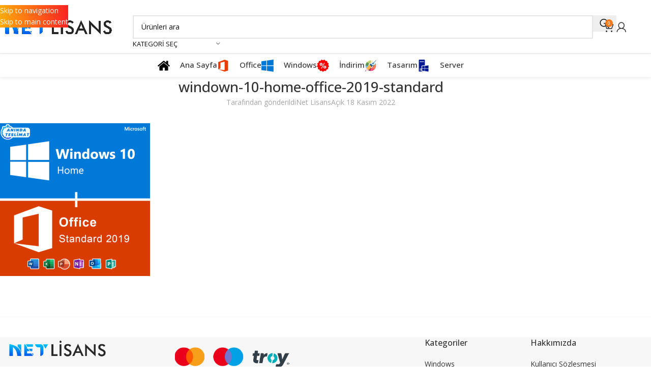

--- FILE ---
content_type: text/html; charset=utf-8
request_url: https://www.google.com/recaptcha/api2/anchor?ar=1&k=6LepiyomAAAAADUO-_l15tzJ4i8jpkHeQz-sGs8A&co=aHR0cHM6Ly9uZXRsaXNhbnMuY29tOjQ0Mw..&hl=en&v=PoyoqOPhxBO7pBk68S4YbpHZ&size=normal&anchor-ms=20000&execute-ms=30000&cb=2uxt56c91f0w
body_size: 49054
content:
<!DOCTYPE HTML><html dir="ltr" lang="en"><head><meta http-equiv="Content-Type" content="text/html; charset=UTF-8">
<meta http-equiv="X-UA-Compatible" content="IE=edge">
<title>reCAPTCHA</title>
<style type="text/css">
/* cyrillic-ext */
@font-face {
  font-family: 'Roboto';
  font-style: normal;
  font-weight: 400;
  font-stretch: 100%;
  src: url(//fonts.gstatic.com/s/roboto/v48/KFO7CnqEu92Fr1ME7kSn66aGLdTylUAMa3GUBHMdazTgWw.woff2) format('woff2');
  unicode-range: U+0460-052F, U+1C80-1C8A, U+20B4, U+2DE0-2DFF, U+A640-A69F, U+FE2E-FE2F;
}
/* cyrillic */
@font-face {
  font-family: 'Roboto';
  font-style: normal;
  font-weight: 400;
  font-stretch: 100%;
  src: url(//fonts.gstatic.com/s/roboto/v48/KFO7CnqEu92Fr1ME7kSn66aGLdTylUAMa3iUBHMdazTgWw.woff2) format('woff2');
  unicode-range: U+0301, U+0400-045F, U+0490-0491, U+04B0-04B1, U+2116;
}
/* greek-ext */
@font-face {
  font-family: 'Roboto';
  font-style: normal;
  font-weight: 400;
  font-stretch: 100%;
  src: url(//fonts.gstatic.com/s/roboto/v48/KFO7CnqEu92Fr1ME7kSn66aGLdTylUAMa3CUBHMdazTgWw.woff2) format('woff2');
  unicode-range: U+1F00-1FFF;
}
/* greek */
@font-face {
  font-family: 'Roboto';
  font-style: normal;
  font-weight: 400;
  font-stretch: 100%;
  src: url(//fonts.gstatic.com/s/roboto/v48/KFO7CnqEu92Fr1ME7kSn66aGLdTylUAMa3-UBHMdazTgWw.woff2) format('woff2');
  unicode-range: U+0370-0377, U+037A-037F, U+0384-038A, U+038C, U+038E-03A1, U+03A3-03FF;
}
/* math */
@font-face {
  font-family: 'Roboto';
  font-style: normal;
  font-weight: 400;
  font-stretch: 100%;
  src: url(//fonts.gstatic.com/s/roboto/v48/KFO7CnqEu92Fr1ME7kSn66aGLdTylUAMawCUBHMdazTgWw.woff2) format('woff2');
  unicode-range: U+0302-0303, U+0305, U+0307-0308, U+0310, U+0312, U+0315, U+031A, U+0326-0327, U+032C, U+032F-0330, U+0332-0333, U+0338, U+033A, U+0346, U+034D, U+0391-03A1, U+03A3-03A9, U+03B1-03C9, U+03D1, U+03D5-03D6, U+03F0-03F1, U+03F4-03F5, U+2016-2017, U+2034-2038, U+203C, U+2040, U+2043, U+2047, U+2050, U+2057, U+205F, U+2070-2071, U+2074-208E, U+2090-209C, U+20D0-20DC, U+20E1, U+20E5-20EF, U+2100-2112, U+2114-2115, U+2117-2121, U+2123-214F, U+2190, U+2192, U+2194-21AE, U+21B0-21E5, U+21F1-21F2, U+21F4-2211, U+2213-2214, U+2216-22FF, U+2308-230B, U+2310, U+2319, U+231C-2321, U+2336-237A, U+237C, U+2395, U+239B-23B7, U+23D0, U+23DC-23E1, U+2474-2475, U+25AF, U+25B3, U+25B7, U+25BD, U+25C1, U+25CA, U+25CC, U+25FB, U+266D-266F, U+27C0-27FF, U+2900-2AFF, U+2B0E-2B11, U+2B30-2B4C, U+2BFE, U+3030, U+FF5B, U+FF5D, U+1D400-1D7FF, U+1EE00-1EEFF;
}
/* symbols */
@font-face {
  font-family: 'Roboto';
  font-style: normal;
  font-weight: 400;
  font-stretch: 100%;
  src: url(//fonts.gstatic.com/s/roboto/v48/KFO7CnqEu92Fr1ME7kSn66aGLdTylUAMaxKUBHMdazTgWw.woff2) format('woff2');
  unicode-range: U+0001-000C, U+000E-001F, U+007F-009F, U+20DD-20E0, U+20E2-20E4, U+2150-218F, U+2190, U+2192, U+2194-2199, U+21AF, U+21E6-21F0, U+21F3, U+2218-2219, U+2299, U+22C4-22C6, U+2300-243F, U+2440-244A, U+2460-24FF, U+25A0-27BF, U+2800-28FF, U+2921-2922, U+2981, U+29BF, U+29EB, U+2B00-2BFF, U+4DC0-4DFF, U+FFF9-FFFB, U+10140-1018E, U+10190-1019C, U+101A0, U+101D0-101FD, U+102E0-102FB, U+10E60-10E7E, U+1D2C0-1D2D3, U+1D2E0-1D37F, U+1F000-1F0FF, U+1F100-1F1AD, U+1F1E6-1F1FF, U+1F30D-1F30F, U+1F315, U+1F31C, U+1F31E, U+1F320-1F32C, U+1F336, U+1F378, U+1F37D, U+1F382, U+1F393-1F39F, U+1F3A7-1F3A8, U+1F3AC-1F3AF, U+1F3C2, U+1F3C4-1F3C6, U+1F3CA-1F3CE, U+1F3D4-1F3E0, U+1F3ED, U+1F3F1-1F3F3, U+1F3F5-1F3F7, U+1F408, U+1F415, U+1F41F, U+1F426, U+1F43F, U+1F441-1F442, U+1F444, U+1F446-1F449, U+1F44C-1F44E, U+1F453, U+1F46A, U+1F47D, U+1F4A3, U+1F4B0, U+1F4B3, U+1F4B9, U+1F4BB, U+1F4BF, U+1F4C8-1F4CB, U+1F4D6, U+1F4DA, U+1F4DF, U+1F4E3-1F4E6, U+1F4EA-1F4ED, U+1F4F7, U+1F4F9-1F4FB, U+1F4FD-1F4FE, U+1F503, U+1F507-1F50B, U+1F50D, U+1F512-1F513, U+1F53E-1F54A, U+1F54F-1F5FA, U+1F610, U+1F650-1F67F, U+1F687, U+1F68D, U+1F691, U+1F694, U+1F698, U+1F6AD, U+1F6B2, U+1F6B9-1F6BA, U+1F6BC, U+1F6C6-1F6CF, U+1F6D3-1F6D7, U+1F6E0-1F6EA, U+1F6F0-1F6F3, U+1F6F7-1F6FC, U+1F700-1F7FF, U+1F800-1F80B, U+1F810-1F847, U+1F850-1F859, U+1F860-1F887, U+1F890-1F8AD, U+1F8B0-1F8BB, U+1F8C0-1F8C1, U+1F900-1F90B, U+1F93B, U+1F946, U+1F984, U+1F996, U+1F9E9, U+1FA00-1FA6F, U+1FA70-1FA7C, U+1FA80-1FA89, U+1FA8F-1FAC6, U+1FACE-1FADC, U+1FADF-1FAE9, U+1FAF0-1FAF8, U+1FB00-1FBFF;
}
/* vietnamese */
@font-face {
  font-family: 'Roboto';
  font-style: normal;
  font-weight: 400;
  font-stretch: 100%;
  src: url(//fonts.gstatic.com/s/roboto/v48/KFO7CnqEu92Fr1ME7kSn66aGLdTylUAMa3OUBHMdazTgWw.woff2) format('woff2');
  unicode-range: U+0102-0103, U+0110-0111, U+0128-0129, U+0168-0169, U+01A0-01A1, U+01AF-01B0, U+0300-0301, U+0303-0304, U+0308-0309, U+0323, U+0329, U+1EA0-1EF9, U+20AB;
}
/* latin-ext */
@font-face {
  font-family: 'Roboto';
  font-style: normal;
  font-weight: 400;
  font-stretch: 100%;
  src: url(//fonts.gstatic.com/s/roboto/v48/KFO7CnqEu92Fr1ME7kSn66aGLdTylUAMa3KUBHMdazTgWw.woff2) format('woff2');
  unicode-range: U+0100-02BA, U+02BD-02C5, U+02C7-02CC, U+02CE-02D7, U+02DD-02FF, U+0304, U+0308, U+0329, U+1D00-1DBF, U+1E00-1E9F, U+1EF2-1EFF, U+2020, U+20A0-20AB, U+20AD-20C0, U+2113, U+2C60-2C7F, U+A720-A7FF;
}
/* latin */
@font-face {
  font-family: 'Roboto';
  font-style: normal;
  font-weight: 400;
  font-stretch: 100%;
  src: url(//fonts.gstatic.com/s/roboto/v48/KFO7CnqEu92Fr1ME7kSn66aGLdTylUAMa3yUBHMdazQ.woff2) format('woff2');
  unicode-range: U+0000-00FF, U+0131, U+0152-0153, U+02BB-02BC, U+02C6, U+02DA, U+02DC, U+0304, U+0308, U+0329, U+2000-206F, U+20AC, U+2122, U+2191, U+2193, U+2212, U+2215, U+FEFF, U+FFFD;
}
/* cyrillic-ext */
@font-face {
  font-family: 'Roboto';
  font-style: normal;
  font-weight: 500;
  font-stretch: 100%;
  src: url(//fonts.gstatic.com/s/roboto/v48/KFO7CnqEu92Fr1ME7kSn66aGLdTylUAMa3GUBHMdazTgWw.woff2) format('woff2');
  unicode-range: U+0460-052F, U+1C80-1C8A, U+20B4, U+2DE0-2DFF, U+A640-A69F, U+FE2E-FE2F;
}
/* cyrillic */
@font-face {
  font-family: 'Roboto';
  font-style: normal;
  font-weight: 500;
  font-stretch: 100%;
  src: url(//fonts.gstatic.com/s/roboto/v48/KFO7CnqEu92Fr1ME7kSn66aGLdTylUAMa3iUBHMdazTgWw.woff2) format('woff2');
  unicode-range: U+0301, U+0400-045F, U+0490-0491, U+04B0-04B1, U+2116;
}
/* greek-ext */
@font-face {
  font-family: 'Roboto';
  font-style: normal;
  font-weight: 500;
  font-stretch: 100%;
  src: url(//fonts.gstatic.com/s/roboto/v48/KFO7CnqEu92Fr1ME7kSn66aGLdTylUAMa3CUBHMdazTgWw.woff2) format('woff2');
  unicode-range: U+1F00-1FFF;
}
/* greek */
@font-face {
  font-family: 'Roboto';
  font-style: normal;
  font-weight: 500;
  font-stretch: 100%;
  src: url(//fonts.gstatic.com/s/roboto/v48/KFO7CnqEu92Fr1ME7kSn66aGLdTylUAMa3-UBHMdazTgWw.woff2) format('woff2');
  unicode-range: U+0370-0377, U+037A-037F, U+0384-038A, U+038C, U+038E-03A1, U+03A3-03FF;
}
/* math */
@font-face {
  font-family: 'Roboto';
  font-style: normal;
  font-weight: 500;
  font-stretch: 100%;
  src: url(//fonts.gstatic.com/s/roboto/v48/KFO7CnqEu92Fr1ME7kSn66aGLdTylUAMawCUBHMdazTgWw.woff2) format('woff2');
  unicode-range: U+0302-0303, U+0305, U+0307-0308, U+0310, U+0312, U+0315, U+031A, U+0326-0327, U+032C, U+032F-0330, U+0332-0333, U+0338, U+033A, U+0346, U+034D, U+0391-03A1, U+03A3-03A9, U+03B1-03C9, U+03D1, U+03D5-03D6, U+03F0-03F1, U+03F4-03F5, U+2016-2017, U+2034-2038, U+203C, U+2040, U+2043, U+2047, U+2050, U+2057, U+205F, U+2070-2071, U+2074-208E, U+2090-209C, U+20D0-20DC, U+20E1, U+20E5-20EF, U+2100-2112, U+2114-2115, U+2117-2121, U+2123-214F, U+2190, U+2192, U+2194-21AE, U+21B0-21E5, U+21F1-21F2, U+21F4-2211, U+2213-2214, U+2216-22FF, U+2308-230B, U+2310, U+2319, U+231C-2321, U+2336-237A, U+237C, U+2395, U+239B-23B7, U+23D0, U+23DC-23E1, U+2474-2475, U+25AF, U+25B3, U+25B7, U+25BD, U+25C1, U+25CA, U+25CC, U+25FB, U+266D-266F, U+27C0-27FF, U+2900-2AFF, U+2B0E-2B11, U+2B30-2B4C, U+2BFE, U+3030, U+FF5B, U+FF5D, U+1D400-1D7FF, U+1EE00-1EEFF;
}
/* symbols */
@font-face {
  font-family: 'Roboto';
  font-style: normal;
  font-weight: 500;
  font-stretch: 100%;
  src: url(//fonts.gstatic.com/s/roboto/v48/KFO7CnqEu92Fr1ME7kSn66aGLdTylUAMaxKUBHMdazTgWw.woff2) format('woff2');
  unicode-range: U+0001-000C, U+000E-001F, U+007F-009F, U+20DD-20E0, U+20E2-20E4, U+2150-218F, U+2190, U+2192, U+2194-2199, U+21AF, U+21E6-21F0, U+21F3, U+2218-2219, U+2299, U+22C4-22C6, U+2300-243F, U+2440-244A, U+2460-24FF, U+25A0-27BF, U+2800-28FF, U+2921-2922, U+2981, U+29BF, U+29EB, U+2B00-2BFF, U+4DC0-4DFF, U+FFF9-FFFB, U+10140-1018E, U+10190-1019C, U+101A0, U+101D0-101FD, U+102E0-102FB, U+10E60-10E7E, U+1D2C0-1D2D3, U+1D2E0-1D37F, U+1F000-1F0FF, U+1F100-1F1AD, U+1F1E6-1F1FF, U+1F30D-1F30F, U+1F315, U+1F31C, U+1F31E, U+1F320-1F32C, U+1F336, U+1F378, U+1F37D, U+1F382, U+1F393-1F39F, U+1F3A7-1F3A8, U+1F3AC-1F3AF, U+1F3C2, U+1F3C4-1F3C6, U+1F3CA-1F3CE, U+1F3D4-1F3E0, U+1F3ED, U+1F3F1-1F3F3, U+1F3F5-1F3F7, U+1F408, U+1F415, U+1F41F, U+1F426, U+1F43F, U+1F441-1F442, U+1F444, U+1F446-1F449, U+1F44C-1F44E, U+1F453, U+1F46A, U+1F47D, U+1F4A3, U+1F4B0, U+1F4B3, U+1F4B9, U+1F4BB, U+1F4BF, U+1F4C8-1F4CB, U+1F4D6, U+1F4DA, U+1F4DF, U+1F4E3-1F4E6, U+1F4EA-1F4ED, U+1F4F7, U+1F4F9-1F4FB, U+1F4FD-1F4FE, U+1F503, U+1F507-1F50B, U+1F50D, U+1F512-1F513, U+1F53E-1F54A, U+1F54F-1F5FA, U+1F610, U+1F650-1F67F, U+1F687, U+1F68D, U+1F691, U+1F694, U+1F698, U+1F6AD, U+1F6B2, U+1F6B9-1F6BA, U+1F6BC, U+1F6C6-1F6CF, U+1F6D3-1F6D7, U+1F6E0-1F6EA, U+1F6F0-1F6F3, U+1F6F7-1F6FC, U+1F700-1F7FF, U+1F800-1F80B, U+1F810-1F847, U+1F850-1F859, U+1F860-1F887, U+1F890-1F8AD, U+1F8B0-1F8BB, U+1F8C0-1F8C1, U+1F900-1F90B, U+1F93B, U+1F946, U+1F984, U+1F996, U+1F9E9, U+1FA00-1FA6F, U+1FA70-1FA7C, U+1FA80-1FA89, U+1FA8F-1FAC6, U+1FACE-1FADC, U+1FADF-1FAE9, U+1FAF0-1FAF8, U+1FB00-1FBFF;
}
/* vietnamese */
@font-face {
  font-family: 'Roboto';
  font-style: normal;
  font-weight: 500;
  font-stretch: 100%;
  src: url(//fonts.gstatic.com/s/roboto/v48/KFO7CnqEu92Fr1ME7kSn66aGLdTylUAMa3OUBHMdazTgWw.woff2) format('woff2');
  unicode-range: U+0102-0103, U+0110-0111, U+0128-0129, U+0168-0169, U+01A0-01A1, U+01AF-01B0, U+0300-0301, U+0303-0304, U+0308-0309, U+0323, U+0329, U+1EA0-1EF9, U+20AB;
}
/* latin-ext */
@font-face {
  font-family: 'Roboto';
  font-style: normal;
  font-weight: 500;
  font-stretch: 100%;
  src: url(//fonts.gstatic.com/s/roboto/v48/KFO7CnqEu92Fr1ME7kSn66aGLdTylUAMa3KUBHMdazTgWw.woff2) format('woff2');
  unicode-range: U+0100-02BA, U+02BD-02C5, U+02C7-02CC, U+02CE-02D7, U+02DD-02FF, U+0304, U+0308, U+0329, U+1D00-1DBF, U+1E00-1E9F, U+1EF2-1EFF, U+2020, U+20A0-20AB, U+20AD-20C0, U+2113, U+2C60-2C7F, U+A720-A7FF;
}
/* latin */
@font-face {
  font-family: 'Roboto';
  font-style: normal;
  font-weight: 500;
  font-stretch: 100%;
  src: url(//fonts.gstatic.com/s/roboto/v48/KFO7CnqEu92Fr1ME7kSn66aGLdTylUAMa3yUBHMdazQ.woff2) format('woff2');
  unicode-range: U+0000-00FF, U+0131, U+0152-0153, U+02BB-02BC, U+02C6, U+02DA, U+02DC, U+0304, U+0308, U+0329, U+2000-206F, U+20AC, U+2122, U+2191, U+2193, U+2212, U+2215, U+FEFF, U+FFFD;
}
/* cyrillic-ext */
@font-face {
  font-family: 'Roboto';
  font-style: normal;
  font-weight: 900;
  font-stretch: 100%;
  src: url(//fonts.gstatic.com/s/roboto/v48/KFO7CnqEu92Fr1ME7kSn66aGLdTylUAMa3GUBHMdazTgWw.woff2) format('woff2');
  unicode-range: U+0460-052F, U+1C80-1C8A, U+20B4, U+2DE0-2DFF, U+A640-A69F, U+FE2E-FE2F;
}
/* cyrillic */
@font-face {
  font-family: 'Roboto';
  font-style: normal;
  font-weight: 900;
  font-stretch: 100%;
  src: url(//fonts.gstatic.com/s/roboto/v48/KFO7CnqEu92Fr1ME7kSn66aGLdTylUAMa3iUBHMdazTgWw.woff2) format('woff2');
  unicode-range: U+0301, U+0400-045F, U+0490-0491, U+04B0-04B1, U+2116;
}
/* greek-ext */
@font-face {
  font-family: 'Roboto';
  font-style: normal;
  font-weight: 900;
  font-stretch: 100%;
  src: url(//fonts.gstatic.com/s/roboto/v48/KFO7CnqEu92Fr1ME7kSn66aGLdTylUAMa3CUBHMdazTgWw.woff2) format('woff2');
  unicode-range: U+1F00-1FFF;
}
/* greek */
@font-face {
  font-family: 'Roboto';
  font-style: normal;
  font-weight: 900;
  font-stretch: 100%;
  src: url(//fonts.gstatic.com/s/roboto/v48/KFO7CnqEu92Fr1ME7kSn66aGLdTylUAMa3-UBHMdazTgWw.woff2) format('woff2');
  unicode-range: U+0370-0377, U+037A-037F, U+0384-038A, U+038C, U+038E-03A1, U+03A3-03FF;
}
/* math */
@font-face {
  font-family: 'Roboto';
  font-style: normal;
  font-weight: 900;
  font-stretch: 100%;
  src: url(//fonts.gstatic.com/s/roboto/v48/KFO7CnqEu92Fr1ME7kSn66aGLdTylUAMawCUBHMdazTgWw.woff2) format('woff2');
  unicode-range: U+0302-0303, U+0305, U+0307-0308, U+0310, U+0312, U+0315, U+031A, U+0326-0327, U+032C, U+032F-0330, U+0332-0333, U+0338, U+033A, U+0346, U+034D, U+0391-03A1, U+03A3-03A9, U+03B1-03C9, U+03D1, U+03D5-03D6, U+03F0-03F1, U+03F4-03F5, U+2016-2017, U+2034-2038, U+203C, U+2040, U+2043, U+2047, U+2050, U+2057, U+205F, U+2070-2071, U+2074-208E, U+2090-209C, U+20D0-20DC, U+20E1, U+20E5-20EF, U+2100-2112, U+2114-2115, U+2117-2121, U+2123-214F, U+2190, U+2192, U+2194-21AE, U+21B0-21E5, U+21F1-21F2, U+21F4-2211, U+2213-2214, U+2216-22FF, U+2308-230B, U+2310, U+2319, U+231C-2321, U+2336-237A, U+237C, U+2395, U+239B-23B7, U+23D0, U+23DC-23E1, U+2474-2475, U+25AF, U+25B3, U+25B7, U+25BD, U+25C1, U+25CA, U+25CC, U+25FB, U+266D-266F, U+27C0-27FF, U+2900-2AFF, U+2B0E-2B11, U+2B30-2B4C, U+2BFE, U+3030, U+FF5B, U+FF5D, U+1D400-1D7FF, U+1EE00-1EEFF;
}
/* symbols */
@font-face {
  font-family: 'Roboto';
  font-style: normal;
  font-weight: 900;
  font-stretch: 100%;
  src: url(//fonts.gstatic.com/s/roboto/v48/KFO7CnqEu92Fr1ME7kSn66aGLdTylUAMaxKUBHMdazTgWw.woff2) format('woff2');
  unicode-range: U+0001-000C, U+000E-001F, U+007F-009F, U+20DD-20E0, U+20E2-20E4, U+2150-218F, U+2190, U+2192, U+2194-2199, U+21AF, U+21E6-21F0, U+21F3, U+2218-2219, U+2299, U+22C4-22C6, U+2300-243F, U+2440-244A, U+2460-24FF, U+25A0-27BF, U+2800-28FF, U+2921-2922, U+2981, U+29BF, U+29EB, U+2B00-2BFF, U+4DC0-4DFF, U+FFF9-FFFB, U+10140-1018E, U+10190-1019C, U+101A0, U+101D0-101FD, U+102E0-102FB, U+10E60-10E7E, U+1D2C0-1D2D3, U+1D2E0-1D37F, U+1F000-1F0FF, U+1F100-1F1AD, U+1F1E6-1F1FF, U+1F30D-1F30F, U+1F315, U+1F31C, U+1F31E, U+1F320-1F32C, U+1F336, U+1F378, U+1F37D, U+1F382, U+1F393-1F39F, U+1F3A7-1F3A8, U+1F3AC-1F3AF, U+1F3C2, U+1F3C4-1F3C6, U+1F3CA-1F3CE, U+1F3D4-1F3E0, U+1F3ED, U+1F3F1-1F3F3, U+1F3F5-1F3F7, U+1F408, U+1F415, U+1F41F, U+1F426, U+1F43F, U+1F441-1F442, U+1F444, U+1F446-1F449, U+1F44C-1F44E, U+1F453, U+1F46A, U+1F47D, U+1F4A3, U+1F4B0, U+1F4B3, U+1F4B9, U+1F4BB, U+1F4BF, U+1F4C8-1F4CB, U+1F4D6, U+1F4DA, U+1F4DF, U+1F4E3-1F4E6, U+1F4EA-1F4ED, U+1F4F7, U+1F4F9-1F4FB, U+1F4FD-1F4FE, U+1F503, U+1F507-1F50B, U+1F50D, U+1F512-1F513, U+1F53E-1F54A, U+1F54F-1F5FA, U+1F610, U+1F650-1F67F, U+1F687, U+1F68D, U+1F691, U+1F694, U+1F698, U+1F6AD, U+1F6B2, U+1F6B9-1F6BA, U+1F6BC, U+1F6C6-1F6CF, U+1F6D3-1F6D7, U+1F6E0-1F6EA, U+1F6F0-1F6F3, U+1F6F7-1F6FC, U+1F700-1F7FF, U+1F800-1F80B, U+1F810-1F847, U+1F850-1F859, U+1F860-1F887, U+1F890-1F8AD, U+1F8B0-1F8BB, U+1F8C0-1F8C1, U+1F900-1F90B, U+1F93B, U+1F946, U+1F984, U+1F996, U+1F9E9, U+1FA00-1FA6F, U+1FA70-1FA7C, U+1FA80-1FA89, U+1FA8F-1FAC6, U+1FACE-1FADC, U+1FADF-1FAE9, U+1FAF0-1FAF8, U+1FB00-1FBFF;
}
/* vietnamese */
@font-face {
  font-family: 'Roboto';
  font-style: normal;
  font-weight: 900;
  font-stretch: 100%;
  src: url(//fonts.gstatic.com/s/roboto/v48/KFO7CnqEu92Fr1ME7kSn66aGLdTylUAMa3OUBHMdazTgWw.woff2) format('woff2');
  unicode-range: U+0102-0103, U+0110-0111, U+0128-0129, U+0168-0169, U+01A0-01A1, U+01AF-01B0, U+0300-0301, U+0303-0304, U+0308-0309, U+0323, U+0329, U+1EA0-1EF9, U+20AB;
}
/* latin-ext */
@font-face {
  font-family: 'Roboto';
  font-style: normal;
  font-weight: 900;
  font-stretch: 100%;
  src: url(//fonts.gstatic.com/s/roboto/v48/KFO7CnqEu92Fr1ME7kSn66aGLdTylUAMa3KUBHMdazTgWw.woff2) format('woff2');
  unicode-range: U+0100-02BA, U+02BD-02C5, U+02C7-02CC, U+02CE-02D7, U+02DD-02FF, U+0304, U+0308, U+0329, U+1D00-1DBF, U+1E00-1E9F, U+1EF2-1EFF, U+2020, U+20A0-20AB, U+20AD-20C0, U+2113, U+2C60-2C7F, U+A720-A7FF;
}
/* latin */
@font-face {
  font-family: 'Roboto';
  font-style: normal;
  font-weight: 900;
  font-stretch: 100%;
  src: url(//fonts.gstatic.com/s/roboto/v48/KFO7CnqEu92Fr1ME7kSn66aGLdTylUAMa3yUBHMdazQ.woff2) format('woff2');
  unicode-range: U+0000-00FF, U+0131, U+0152-0153, U+02BB-02BC, U+02C6, U+02DA, U+02DC, U+0304, U+0308, U+0329, U+2000-206F, U+20AC, U+2122, U+2191, U+2193, U+2212, U+2215, U+FEFF, U+FFFD;
}

</style>
<link rel="stylesheet" type="text/css" href="https://www.gstatic.com/recaptcha/releases/PoyoqOPhxBO7pBk68S4YbpHZ/styles__ltr.css">
<script nonce="gEwxHFoTKy5qUeYBsEf7qA" type="text/javascript">window['__recaptcha_api'] = 'https://www.google.com/recaptcha/api2/';</script>
<script type="text/javascript" src="https://www.gstatic.com/recaptcha/releases/PoyoqOPhxBO7pBk68S4YbpHZ/recaptcha__en.js" nonce="gEwxHFoTKy5qUeYBsEf7qA">
      
    </script></head>
<body><div id="rc-anchor-alert" class="rc-anchor-alert"></div>
<input type="hidden" id="recaptcha-token" value="[base64]">
<script type="text/javascript" nonce="gEwxHFoTKy5qUeYBsEf7qA">
      recaptcha.anchor.Main.init("[\x22ainput\x22,[\x22bgdata\x22,\x22\x22,\[base64]/[base64]/[base64]/bmV3IHJbeF0oY1swXSk6RT09Mj9uZXcgclt4XShjWzBdLGNbMV0pOkU9PTM/bmV3IHJbeF0oY1swXSxjWzFdLGNbMl0pOkU9PTQ/[base64]/[base64]/[base64]/[base64]/[base64]/[base64]/[base64]/[base64]\x22,\[base64]\\u003d\\u003d\x22,\x22woHChVjDt8Kqf0/CusOkRR/[base64]/DlcODBMOkLTcdw6HDpT7DoBvDqCxuw5RpKMOWwr3Dmg9OwpF0wpInYcOPwoQhPSTDvjHDpMKSwo5WCMK5w5dNw6Nmwrltw5FEwqE4w6fCucKJBX3Cr2J3w7omwqHDr2/Dk0xyw7FEwr51w7oEwp7DryoZdcK4fcObw73CqcOSw5F9wqnDtsO7wpPDsHQpwqUiw4TDvT7CtEzDjEbCpljCjcOyw7nDpsODW3J2wqE7wq/Di2bCksKowoPDuAVUEl/DvMOoY0kdCsKKdRoewr3DjyHCn8KhBGvCr8ObK8OJw5zCm8Obw5fDncK2wp/ClER4wrU/L8Kbw4wFwrlZwrjCognDg8O0bi7Co8Ofa37DicOwbXJNHsOIR8KTwo/CvMOlw5bDsV4cEGrDscKswoVkwovDlnzCucKuw6PDtcOJwrM4w5jDisKKSR3DrRhQNBXDuiJ8w4RBNmzDvSvCrcK8XyHDtMK5wpoHIRhjG8OYEMKHw43DmcK0wofCpkUwSFLCgMOOH8KfwoZpdWLCjcKgwo/DoxENWgjDrMOhWMKdwp7CmBVewrtiwqrCoMOhTMOYw5/CiW3CrSEPw5bDvAxDwqjDm8KvwrXCsMK0WsOVwpbChFTCo0HCkXF0w6fDgGrCvcKyNmYMeMO+w4DDlgVJJRHDqsOgDMKUwqzDozTDsMOhH8OED11bVcOXcsO+fCc6asOMIsKuwrXCmMKMwrvDmRRIw5lzw7/DgsOwNsKPW8K1OcOeF8OAQ8Krw73DsGPCkmPDiUp+KcKvw4LCg8O2wp/DtcKgcsOywo3Dp0MGOCrClhjDhQNHD8Kcw4bDuRfDk2Y8LMORwrtvwoN4QinCi28pQ8KuwrnCm8Ouw71ua8KRCMKmw6x0wqIxwrHDgsKlwpMdTETCr8K4wpsywo0CO8OrasKhw5/DhQ87Y8O+LcKyw7zDocO1VC9Mw6fDnQzDrRHCjQNXClMsNyLDn8O6PBoTwoXCpUPCm2jCh8K4wprDmcKmWS/CnDvCmiNhR0/[base64]/CqMKMw6omw7MgSRBiwrLDvzrDrsO8w5Buwq98SsOuO8KZwrgPwqsdwoPDkDvDv8KXbT0VwrXCsjzCiUDCo3PDpXbDlT/Cs8OTwpsCbMKTVWBjAcKlecKnNmt2JQLCowPDisOowoTDrghswpMecVIGw4MtwrZ6wo7CoEPCuVBbw70va1fCt8Kvw5nCgcO+Pn9aY8KaRnMBw5pDUcK9csOfXMKgwplVw4jDi8Kzw49Hw614H8K+wpLCjE3DmCBQw5PCvcOKEMKbwoBsL33CgC/Cg8ONOMOONsK7GT3ClmICPMK9w4jCu8Oyw4lnw4jCmsKpDMOaFnF5GMKKDyovalbCkcK7woEmw6fDrSzDhsOfJMKiw4ZBX8Kbw7nDk8KUaCrCi0jCqcOnMMOFw4/CgVrCqSAoXcOsOcKww4PDsCHDm8KdwoHCo8KLwoURDTbCnsKYE287YsO/wo0QwrwSwovCpkpowrU9wp/CgwszXFUbG1jCrsOGZsK3WA0XwrtKcsOTwoQKT8Kow6k7w4TClCQdQcKcDEt3OcOxfWvCj2jCgsOgalPDgRo7wrd9UC9BwpfDig/Dr3NwCgokw7TDiWUdw60kwr9Nw7Z+O8KBw6LDslnCrMOTw57DtMO6w5NWZMOzwqgvwroMwrwEWsOkI8Kvw7vDkcKSwq7CmzjCoMO+w5bDpMK9w7lHQWQPwrjDmmbCkcKKY3p8V8OeTA9Rw5HDhsO3w7rDlTlCw4Mnw5xgwqjDkMKgGVYgw5/DhcORdMOTw4tGFxfCp8KrOnEHwqheBMKtwpXDqRDCoG3Cs8OsMUPDisO/w4HDh8OQQ0TCqsOkw54ud0TCqsKewpp8wovCpm9Rdn/DpxTCtsO9ZSTCosKgFXNREMOXAcKlC8OPwq8Gw5rCpBpcDsKwN8OxKcKHGcOKezbChlrCiHPDs8K2McO8N8K/[base64]/CoEjDvA3DjHHDkHkfRgYQRMKJIT3CrF7CpUbDlsKuw7TCtMOUO8KjwpM2MsOqJ8OzwqvCqF7CjhxHNMKuwqs6KV93bksgG8KUYUTDp8Orw5kRw6d7wpFpHQLDsw7CjsOhw7/[base64]/[base64]/dBwLQFrDgsOlwo5aV8OkOiYXJMK5aXocwrkhwq/Ck1pPHnjDhhDDgMKaY8KVwrnCrSZsf8Kfw594V8OeCzbDkywZEkMgH3fCkMOrw5rCpMKEwrXDgsOneMKGQGQIw7nCuTRVw4wrZ8KYPHXDncK3wo3CtcOPw4/DqsO+GsKVB8Ovw43CmyvCgMKfw7RcbExFwqjDu8OieMO5OcK4HsKcw7IRFkUWYR1Ca27CpBTCgnvCrcKGwpfCp3bDmsOubsKgVcOQbxorwrcIHncJwqw3wrPDicOWwptsVXLDhcOpw5HCsGTDqMOnwopLfsOiwqdhA8KGSRzCugdmwpN6bmjCoT/CiyrDrMOwF8KrGnHDhMOPwrHDjG52w5vClMOEwrLCocO9VcKHfFJfP8Knw6BALXLCvFfCu0LDssOBK1kjwr9kUTNMBMKuwqvCoMOSahPCtAYjGykABDzDkFogbzPDqm/Cqx9XIhzCvcO+wofCqcKfwrvCjTYlw4DCosOHwqkKOcKpe8OZw7NGw5FQw6/[base64]/CmhNANR7DnBjCqEjDpcKxJsKsNi0cwoN8LFTDtsKxNcKdw7kywrgCw6g6woHDlcKQwovDh2cVFXLDrsOrwqrDh8O2wr/DtgBZwogTw73CqHrCpcOxYcK+wpHDo8OQX8O0S1tuEcKowovCjQXDjMKHG8KHw6lCw5QdwqjDnsKyw6vDuD/[base64]/[base64]/DvcKLfsKVXhPCnDVpw6LCucKkwqozFR9qw4fDrcKta1Z3w7LDr8K/UcKrw4HDrmAnYlnCgsKOU8K2wpzCpy7ClsKlw6HCssO0AgFkLMKkw4wgwpzCsMK8wqfCvjbDlsKJwpE/csO7wqZbG8KHwr9fA8KNWsKvw7ZxLMKxE8OPwqDDiGAyw7kdw54pwqwLOMOyw7hiw4w/w4djwpfCvcKWwqN1M1/[base64]/DuEnCuDEdw7oowrNqw6vDvGY3w64ZDcKIDsKDwpjDtVdVUsK+Y8OOwrIxwpl3w7IcwrvDgGMfw7BcNDQYMcOqQsKBwpjDtXJNXsO6PTROKFdAIkYQw4jCn8Kcw517w4JNbRMfWMKqw7Fyw7IKwobCnylIw6/[base64]/CpsKBQsOqw6xJfcOMcBp6w5fClMKJwqMoHl3Di0TCpQ4zZgluw6TCt8OOw5zCusKeb8Kvw6LCiX4oN8O/wqxsw53DncKRJknDvcKPwq/[base64]/Ct0/CucOfECvDmwXDiMOmN8OifsO8w6vDj8KFPsKuwovDmcKww5/CrjDDs8KuI3ZUamrChlE9wop9wrd2w6fCj2FKM8O/IMOGEcOCw5YhGsOyw6fCoMK1fEXDpcKpw7VFCcKGRRVFwp5tXMOschBATWMSwro6XjhDUMKXScOxQsO8wo3DpcOuw7dmw5lrfsOvwrc5S1UdwrnDoHccAMKte0wHwrPDusKGw5FEw5bCmMOyRcO5w6rCuT/CiMO4dcKTw7bDiWDClDbCmMKVwrsWw5PCl0PDtcKPWMOQQjvDksORJcOnMcOsw6FWw5dNw7MGa3fCr1fDmAXClMO1BHBrET/CqWs2wpQWYR3CqcKNbhgENMKIw6thw5vCpk/CssKpw4pvw5PDosOYwrhNJ8ORwq5ww4rDoMKtekjClGnDo8OIwr07TDPCoMK+GTTDn8KafcOYSn5qZcKhwpPCrsKHNkzDtMOHwpcwG0LDrMOocCzCs8KkCSPDscKGwqxGwpzDhBDDsidGw61nPMOawplsw4xOB8O5XmgBY3knScO1QGQ7fsO2w6s1fgfCgF/CtwMuURIgwrbCrMKAU8OCw6ckNMO8wpsCRUvCsHLChzdbwq5hw6/DqQzChcK2w4PChSrCjnHCmj01PcORWcKYwpYEZCrDuMK2H8OfwpXCsElzw5TDqMKtIhhmw4Z8TMKCw7oOwo3DsgPCpG/DiUjCnjQjw4QcJxfCrnrCnMK/[base64]/YRA4ZcOqGStfwrTCiMKrQsK1RcKlw4vCqsK9E8KsW8KGw4rCk8Omwrhpw53CvDIBWBwNMMKMA8KjeH3CkMO9wogfXwtJw7rDlsKLT8Kcc2rCtsOaMHVawoJeX8KHJsKAwpo0w5YjEsOFw6kqwoZkwo/Cg8OyCgZaMcOVW2rCkF3CnsKwwpNcw6NKwqAxw7PCr8OPw6HDjSLDjgTDsMOmZsKzMz9DZG3DqTrDn8KvM3h9YTBlPlrCqigscg4pwoLCsMOeO8KUJFYyw4zDmFLDoSbCn8OVw5DClyMKacObwrsRZcKUQRDDmk/CoMKHwoQjwr/Dt1LCq8KhXG03w73DhsOVesOOG8OQwqzDvmXCjEUrf0HCqcOpwp3DscKGNmzDm8OHwqnCswBwT3HCrMOHNMK5Z0fDqMOaJMOhD0fCjsOhHcKMJS/[base64]/[base64]/Dr8K7w4FAADMUwr/CicO9wpzCniUleWsTEUPCtMKywonCjMO6wp4Qw5Yvw5nChsOlw4FOT2fCnGXDkEJ6fXPDocKGEsKSSExaw5nDrlAycgjCicKwwoM+TcO1ZyBnP25iwplOwq/CjcOAw4fDkD44wpHCocOcw57CpyoQajdbwpPDpXB/[base64]/dE7DpMO5O8OVwr4jwrIqWwnCrsKiwpLCp8KKw43DvcOgw4rCtMOkwoHClsOmWcOVKSjDpWvCicO0W8K/w68PUXRWHy/[base64]/[base64]/wqTCoWIuTHFsQXg5EcOfw4jDoMKBG8KCw6lgwpzCuwTChnBxw6jCgGbCoMKlwocTwo/[base64]/[base64]/wowjbMO2w5IWw77Cv3UnwozDrcOMJBLDkwDDo25Owp0+E8KUw6oHwrjCjsO9w5HDuSVGfsOCasOSNTHDgw7CocKNwoh4HsOfw481FsOuw7tdw7tSI8KAWjjDv0jDrcK6ZT5Kw7MwMnPCqDliw5/CscOQc8ONRMOif8OdwpHCssONwpoGw75xR17CgE92EX5Cw6c+aMKgwoEqwonDpTciDcOgFx5HfsO/woLDoyFLwpgRL0vDtAbCsiTClULDtMK6TcK9wrMHEyFnw4Ziw7F6wps6ElfCrMOUQwHDiSdNL8KIw7vCmWhebVvChyPCn8Kiwpchw44gCy1bU8KXwodHw5lfw4NsVQ8BUsOFw6pKwqvDuMOwN8KEQ2VRTMOcBBdtXjjDosOTGcOvQsO2AMKFwr/CjcOGw4VFw454w6zDlWFvK2hEwrTDqsKlwqpiw7UCQloXwojDkETDvMO2UR7CgcO1w6bCgy/CsE7DhsKPLMKGbMKgRcK3w6BVw5VMDHjCp8OlVMOKEBJ4TcKoCMKLw4zDvcOew7tYOXnCvMKfwp9XYcKsw7vDj3nDmWJRwocRwo8twrTDlQhyw5/Ds3bDhMOzf11IEDALwqXDp2k0w4hvISxxfCVKwqFDw5bCgz7DgQHCo1Rzw7wZwoIbw4lOTcKIEVrCjGjDscKwwpxnMVEywovDtyk3ecODccKoCMOEPk4ABcKeBT9ywpIzw7BpdcKCwqPCpcOEZMOww6zDpUcqOkjCvVvDvsKnTkDDocObewR/OMKywqAtPE3DtVvCuxvDuMKBEF3Cn8OywroDIkMfEnbDlQDCi8OdDihVw5xLJCXDicKsw4ZXw4k+IsKew5k3w4/CgcO4w6pNAHAlCEnDmMK6TgrChsKaw6bChMKaw54GB8ORc2kBVRvDicKLwpRxMV/CpcK/[base64]/Dq15eHSghwqtOSnbCt1oCDsOWwq9PYMOxw6h2wqY3w7vDjcKzw6HDjSbDtBXCqmp0w7BBw6HDrcOxw43DpjgDwoDDk0/Cv8OYw6kyw6bDv2LCuBcOXUACfyvCr8Kywrh9wrfDnDbDpcOCwoMpw5bDlMKKG8KGKcOjDAfCjiY6w5/CrcO8woTCn8O2EsOHFyEEwrJEG0TDusOmwrBmw4nDmXfDoXHDkcOWeMODw6YAw5x0aU3CplrDjghWaTHCmGDCqMKMAmnDiANawpHCrsKJw6XDjXBvw7x8KG3Cji8dw7LDk8OKJMOUOCQVKR3CoDnCn8OiwqHDqcOHwqjDosKVwq9Bw6/CmsOcbRAywr5kwpPCmy/Dp8OMw4hERsOLw7MUEcKwwqF4w5gUZHXCu8KUDMOIC8OZwrXDm8KFwr4hbGZ9w6fCv1saV1DCoMK0M1Vuw4nDssK6wr1GQ8OnNDhlH8K3KMOHwo3Cn8KZO8KMwr/DicKzUsKOPMOnYCNYw5lOYzpDRMOCOn96cQDCrsOjw7EOa0hxN8KEw6rCqgUkADF2B8KYw5/CosKswofDpMK0LMO4w4TCmsKdDXTDm8Ovw57CmcOzwoVhfMOEwpLCn2HDuSXCncObw7jDhGrDqG4rWUYXw4oBL8O2P8KIw6h7w50fwqfDv8Ohw6QVw4/DnBw/w6lRYMO2LznDpjxfw6p2wrJwRTPDoBMmwoI6QsOrwrcsOsORw7wPw5JzTsKcQmw4PcKeFsKIcV0iw4hefVPDscO6J8KUw6/CiSzDvV/Cj8OowpDDqEdyLMOIw6LCtcOzUMOKwq5lwqDDt8OPQsK/RcOfw6TDlsOyI2kVwo0OHsKJRsObw4zDnMK+NDhWSsKJMMO5w6wIwqjDiMOiJcKEWsOJAy/DssKQwrIFaMOcYDxZFsKbw694w7NVb8K8JsKJwo1NwrVFw5zDksO6Ai7ClcODwp8qA2bDtcOHCsOFS1DCiEnCtcO/XnE9GsKbOMKFBDsqecO3KsOjVMKQA8OHFDA1LWkKHcOwLwdMZBnDm25Dw4RWeQ1BB8OVaH/CsXdxw6d5w5RSd3hDw53CnMKjQklmwpFJw5Rsw4fDhjnDuXDCp8KpUD/Cs1PCpcOHJ8KFw6wGYcKrBRXDq8KQw4TCgHPDtXnDomcYwr/CrWnDg8OlRcO9cRdgEXfCm8KRwoo8w7B+w7NYw4nDnsKLdcKuV8KEwowhRg5NS8KmTHMzwo4OH08nwpk8woRRZio2MAJtwpvDuQPDgHPDo8OMwrM7wpnDhx/DnsO6THrDuEt0wr3Cuxh+YTTCmRZiw47Dg3AfwqHCgMO3w6zDnQ/CvjrCi2Z1fhsQw7XDryFZwqLCr8O5wqzDmnQMwoUdPiXCjzNCwoLDq8OCcjTCjcOAOAnCnTbCjsOyw6bClMK0wrDDs8OoTGrCmsKMNjI2CsKGwqzDlRA9TVNSeMOWMcK+byLCqmLDpsKMWCPCl8OwK8OeZcOVwrpyWcKmQ8OLS2J/BcOxw7NoRGvCosOnVMOrSMOwT0bChMOmw4rClMKDED3DpHBvwpcQwrXDr8Kww6hTwr5Hw6LCpcORwpINw4waw4w7w4zChMK7wpTDnFPCjsO4IDbDo2DCuwLDlQvCiMOcOMOhEcKIw6DCqsKBRz/DvsOmw6AXRU3Cr8KoR8KnKcOXZcORYmzCtBHDqS3DsCFWDm4YOFI9w7IIw7PCmBfDj8KPDGMkHQnDmsK4w5Bow55VXx/Du8KuwpXDvcKCwqzDnyvDucKPw4gmwqDDv8Kqw4tANAnDusKiV8KeAcKDTsKeEsKyKsKmfB9/XhvCknTDhsOvVG/CrMKmw6/[base64]/CtGHCg0wMwpccUsOkwrrDvmjCicKRdcOaUzLDlsOsSkR8wqXDocKsT0XCmhE7w7PDp1c7DyhTMXtLwrZLRDZZw5fCnlBFcSfDr1nCosOYwoZfw7fCisOLSMOdwr08woDCtBlAwqrDml/[base64]/Dm8KiM1N6BcOMbik2wpbDtMO6OXkow6AcwrHCrcKcbW40BsOrwp4NPsK5EgwDw6TCmsOuwrBsZ8OjTsKCw7kPwq4FbMOmwpg6wpzCpsKhEljCuMO+w4w/wqpJw7HCjMKGe3lpFcO9A8KJIyjDo0PDh8OnwrNAwpw4wr7DnkB5aHnCrsO3wr3Co8KzwrjCigY0Rxs+w4R0w6fCn3BZNVHClynDs8Oww4zDshrCvsOsVHvCksK4GAzDkcO4wpRaRsOewq3CmkHCpsOuOcKvecOXwrjDtkjCisOTQ8OTw6jDjQpQw5N2T8Obwo/DlEshwoAjwofCgUbCsQ8Ew5/CkU3DtCg3PcO0EijCoUpZOsK+H2waAcK/FMKCZjLCkyPDp8KGQGRyw6ddwqM7GcKlw7PCssK4YEfCosOtwq4cwqgjwqxCey3DtsOxw6Q2w6TDsCnDuGDCjMOPGcO7fBlqAjpfw5rDlSodw7vDhMKiw53DoRdLCW3DoMOKAcKGw6UdUzVab8KyEMKQCBlMek7DkcOBXWYnwoR9wrEHN8OQwo/[base64]/wofCv8KMDMKfw7cRJEMtKXPDmMK3NcK8wq/ColjCm8KLwq3Ck8Oowq3Drw0jfSXCsFXClEsqPDxfwpAlb8KNNwdFwoHCnzjDq3PCq8KeGcKWwp4FQsOTwqPCuHzDgwAaw7HCq8KdVmstwrDDvUc8V8KSVW/DkcOpYMOrwq8rw5QSwpwawp3DjTjChMKow7Uhw6rCjMK+w6tMZHPCtifCv8OLw7Flw7fCqUnCtMOEwoLCkSJcecK8wotlw746wqxsfXHDkFlVSxnCmsOXw7jCpkpgwoAqw5YMwo3Cn8OieMK9L3/DkMOWw5jDlMOvCcKrRSPDuwZoZ8KjLVtKw6HDoFDDg8O3wqp/BDIww4ktw47Cr8ODwqLDp8Kow64PCsKaw5ViwqvCs8O0KsKKwoQtamTCozzCs8K+wqLDj2sjwpZvW8OkwovDiMKlecO/w4JRw6nCj0cEPi0KICw0J2rDpsO8wq9DfnjDuMOHHlDCn2BkwoTDqsKgwo7DocKcRwZ8CgVsOgwOREfCvcKBKBNawpPDmyrCqcOBSGAKw7YzwrkAwrnCkcK+woNpXFpWH8OpTAMNw7kmVcKGJirClsOow5RJwrbCo8KxZcKmwq/Ctk3CqmpMwqPDoMOfw6fDjkrClMOXw4fCuMKZL8KbIMKTTcKqwpbDrsO7MsKlw5fCh8O+wrokfBjDimTDlEd1wppLPcOFwrxUGsOvw48LZMKZPsOIw6gEwqBMCxTDkMKaYi/[base64]/Cm8OzcMKmw7BXw7p9woBYwqJ1wp0Dw57CrjA7BMKTZ8OMHQzChUvCtTk6dBscwoNiw7YWw5Rvw6Vmw5LDtcKuUcKmwrjCrBNUw4QFwpvChgAlwpRGwqnCnsO3Ew/CvhBTG8KHwqxnw4oww4TDs2rDt8KfwqNiG0F6w4cQw4Rkwr12D3k7wrrDgsKdHcOgwrrCrjkzwpggeRIyw5bCisKfw6lPw7fDvh4Rw4bCkgJ7V8OATMOUw5zCgW9Bwo7DlDQIBlzCpD1Rw40aw7XDiU9jwq0TGQ/[base64]/w5vChGPDmcKwEDpmCGkfw5JgAcKTw5zCiQMpwqHCu20FeT3DhsOCw43CpcO7woIhw7LDojVNw5vCpMKdT8O8wpspwq3CnXDDhcKXYy50GcKIwrsnSWhCw78DPREvEMO7DMOgw5/DnMOJOxInGAEbOMK2w61Awq1CHm7ClAIAwprDrUggw7oZw4rClB1HciDCuMKDw5tMa8OnwoHDmHjDksOcwozDg8OhWsOSw7bCqEgqw6FaA8K8w6rDmMO+F38Mw7nDq3fCgMORNhLDlMOHwpjDi8Ofw7bDgDrDhcKWw6LCq3AcP2QMbRQyD8KhEUwZZyZxNRLCkA/DhFhWw5nDnSgUIcKhw4Y1w6PDsALDiA7DuMK6wppIN2sMb8ONRjLDncOUDiHCmcOBwpVgwrMoEMOMw607esKqdBBjbMOwwoDDuh9sw7fDgTXDhXDCl1HDmcO/wpFWw7/[base64]/CnTVfw47Cn1lIwoRew58Vw64uT8OGasOiwqkSW8OEwqNDFjlRw78NF0trw60fJ8O4wrzDiQnDi8KbwrTCvyvCnyLCksOHTcODf8Kzwo8/wqIDPMKJwo9XT8KdwpkTw6nDqRLDvGJSThXDoyM7DsKOwr3DjcK/B0fCs0F2wrkVw6sdwp3CuhQOd1PDs8OKwo0fwp3DicKvw5g/cFF5wr7CqMOGwr3DisKwwqQ7R8KPw5jDkcKsF8OHMsOcKSFJB8O6w6nDkwxEwp/CoUBow74Zw5fDtR4TSMKpCcOJWMOzZcKIw5AVE8KBNA3DrsOfOsKRw7wrUn/DvMKSw6XCvyfDilAkcHB+MywpwpvDvRHCqh7DksK5cmHDlDrCqH/ChknDkMKTwq8twpwAYntbwpnCkGttw7fDu8O9w5/DkAc7wp3Dv2IdAQVRw4o3TMKsw6vDs3PDlmLDtMObw4U4wphGe8Ovw4LCpgI5wr98NHZFwrZuIVM0DW4rwpJKYcODMsOcPCgAGsKrNSjCqk/[base64]/DqsKBwp19An/Dm8K2NSvCkcKoBcOywqrDkT8fwqPCmFxPw4wkOsOtE2rDhkbCvzrDssORCsOqw64WVcOAacO3DMKGAcK6bGLCpiV/XsKOYsKGaBwzwrrDp8Opw58OA8O8b3HDtMOOw5TDt1IqUcOAwqtYw5MTw6LCq1U2O8KfwpZER8OOwqoDC2FPw7TDmsKdJsKSwqPDi8KGCcKvHCbDtcOEwpRqwrjDssK7wrzDlcOhRcOABCZiw4cbPsOTZsOfa1ofw50lbDPDqWhJPhEjwobCg8O/wrAiwrLDs8O1BwPDrnvDv8K4NcO7wpnCgmjCtsK4C8O3XMKMXH17w6IDWsK7JsOqG8Orw57DpynDhsK/w4YvBcO0HWDDlExIwosqFcOtL3xtUsO5wpJBeljCr0rDhV3CsFLCk2pfw7USw6DDhEDCkw4Fwrwsw6bCthfDnMO6VF7Dn2LCk8OEwpnDucKRDDvDgcKmw7gQwp/DpMK9w7LDlTpNLAUCw5NUw6opEgvDlBgMw4jCrcOaOQ8tX8KxwqfCqEYUwrtdYMO2wpg8anfClFvDh8OSRsKqb1JMNsK5wrwnwqbCmRl0JlU3JSJPwoTDpn04w7Yvwq1HPWLDksKOwofDrCQDY8K6GcO/w7Y+IyVowog7I8KeQ8KTb1N1HyzCrcKywr/Ck8OAWMOqw5XDkQ0zw6XCvsKNSsKWw4pkwoDDsBwEwrPCtsOldsOSH8Kaw7bCmsKbB8OgwpJyw7nCuMOWcWsoworDhjxOw5IGbFpTwrfCrXXCjXnDvsOtVy/CtMO4XmtHeAkswoJQczJLf8OlZg9aDQJnDABIKsOraMOeDsKqHMKfwpIROMOiDcOjdUHDpcO4DyPDhBPDgsODKsO1UWp8dcKKVhDClMO0bMOZw6JVZ8K+YRnChSEEYcKQw63DknnChMO/OHUUWB/ClwAMw4sxeMOpw43DlhsrwoUawpbCiAjCpGXDunDDgsKow55IZsKtQ8Kfw6hRw4HDp1XDrcK6w6PDmcOkGcKzbMOMHBoXwrTDqQvCvhbCkGwlw5MEw4TCgcOTwqxHGcKLAsOww6/DpMO1SMO0w6vDn13DtBvDvAzClX5gw7pxUsKgw4hIYHorwr3DlHhgeD3DgA3Co8OubB1+w5PCrXjDtHIqw6x2wonCkcOEwrlne8KyDsK0dsOgw4sCwoHCnhsNBMKsBcKiw5PDhcKNwo/DvMOsd8Khw5HCj8Ovw6rCpsKTw4wAwoc6YH8vIcKJw7DDhsOvPkRaNHJBw4U/OCXCtsOFEsO4w4XCoMOLw7fDocOEQsO/IxPCpMKeRcOQRX/DgsKqwqhBwobDksKKw6DDoTrCq37CjMKOGCvClETDs3UmwofCgsOYwr8vwrDClsOQH8KBwo7DiMKew65tLMKPwp3DhBrDuxjDsTjDgyDDtcOrBsKnwqjDqsO5wo/[base64]/CssK4wo8pw7vDucOuwqvDmcKkS8KFSGnCmcOUw7zCpzvDvRTDusKxw7jDlGBXwqsQw5FIw7rDqcK4ZAhiYwPDtcKADizDmMKQw5PDmiYQw5vDk1/DpcO9wqnChGLDvig6IAMtwq/[base64]/[base64]/CuERdAW9bwp3DqcOowoRdwojCpCcGST9Sw6rDnQNFwozCssKUwos1w4IvMVzCu8OIacKVw6ohJ8K3w5RXdB/Dq8OZY8K+HcOsfknCq03CgUDDjU7CpsKMKMKXAcOoLnXDlTDCuwrDosOmwrPCgsKYwro0BsO+wrRlJwPDsnnCp3jCtHrDgCcTV3nDocOMw6fDo8KywoXCoz5namnCrF1hf8Knw6fCs8KPwqLCukPDs00aSmwmKVVPQk/DjGzCnMKfwpDCpsKhC8OywpjDsMOYU0/[base64]/[base64]/[base64]/CqMOUwo9VAMO+w6HCkDV6wpPDlcOBw4TDgsK5woRrw7zCkEzDrh3Cp8OIwqPCvsOjw4rCjcO8wqbCrsKyR0gOGsKww7ZHwpQpSE/CriXCu8KWwrXDicOMY8KAw4zDnsOBP1J2VAMCD8OiQcOew7DDu07CskMTwqPCg8K2w57DpR7CplfDujLDsWLCiGdQw5w3wqURw4hiwpLDhBUkw4lPw7fCsMOONMOMw40mWMKUw4PDn0zChGZgaVNqGcOCaW/DmMK8w5BRRiHClcK8KMO+BD1NwosMQXY/[base64]/DswMpFcKGIgwhfsO+GFJUwqwHwqgWGTLDll/CoMOGw6Row6/DucOSw4xcw49xw49Wwr3ClcKIb8OjOBBFC3zCksKJwrMIwpDDk8Kaw7cOUB1AVksjw6ZSVsOCwqwtYMKacipZwojDqsODw5vDoRFGwqcLwpfCiTvDmgZIMcKPw6nDlsKRwpJyEQLDq3fDncK2woMowoY/w61lwr87w4geZBPDoW5+SCEEEsKWQV3DuMOyIQ/[base64]/DqyzCpFABw5UTKcKzOQLDq8K6wqHCmMKtHcOAQjx2w6pOwoY4wr5awrkPEsKZCQVkEGtnTsOoOWDDnMK4w4pLwrLDni18wpsww7gqw4BIbEgcIWcRcsOMIwfDo27DrcKaBkRpwq/[base64]/DiFbCg0/DvMOFFcKLMMKrw4/Ci8O3FCRIwpPCqMOQCHxVw6TDm8OOwqrDtMOzR8KkTUMLwr8Lwq1kwpDDmMOWwpscB2rCosOWw6F7bj4Iwp86CcKTYEzCqk9cd0pzw7V2b8Omb8Kow6Yqw7VfCsKKf2pHwoR8w4rDsMK/XC9Rw6bCh8OvworCosOXHXvDl3wtw7TCiwIcTcOjE3U7QV7ChC7CjRtBw7o6PERPw61xbMOhRThCw7LDuSvDpsKdw6hEwrPDrMOwwpLCsCUbG8Kiwr7CssKnbcKeMhvCqzjDpGLDnMOoVMKkw78Fw6zCsQZQwrw2wr/CsWNGw4TCtmLCrcOiw6PCssKZFsKNYiRuw4nDqRYzMMKpw4o6w7RAwp9lITxyWsKlw6IKYQdywoxow6/DhXI4csODUyggElnClFvDmh1Xw6d/w5HDvcOVIMKIeVJedcOuAcOjwr5dw61MBQPDpgxTH8Kza07ChgjDp8OFwqofVcK1acOlwq9Kwp5Cw7DDunN3w6ojwrNZR8OnD3Uuw5HCn8K/BzrDq8ORw61YwrdgwoIwV3/DoXDDhV3CkQQsBx9nQsKTBsKOw6YuCh/Cg8KPw4LDs8K4OgvDpg/CpcOWHMOPGAbCqsKYw6Mtw7YxworDmmkswrDCkgrDoMK/[base64]/[base64]/w493XcKyw6p7c8K+RUF1w4MowrDCosOYwpdgwq88w6lcf1LCmsK8wpfCkcOdwoY7YsOOw7LDkDYFwr7DvMKswobDrFcIJcKvwog0IhR7KcO0w6zDvsKJwppAZTBcwpAHwo/CswbCgDtYeMKww6vCgQ3DjcKOXcOHS8OLwqN0wrZvTDcgw47CoHrDr8O8dMOtwrZnw6cdTMOVwqFQwqLDiAxcNFwieW5gw69CcsKWw6dGw6zDvMOWw64Vw4bDmlXChsKdwo/ClmfCiwE1w50SAEPDqVxIw6HDg3fCojzDq8Oaw4bCsMK6NsK2wppSwqA4f1t1Yn0Zw5ccw7PCiWrClcOYwpvCnMK8woTDkMK+bllBMGIUNmZiA3/ChcK2wocSw5hjP8KhY8Olw5nCtsObF8O8wqrDkS4lM8O9JWvCp086wqTDjTzClzwbQMOUw4UXw6zChkE+PkTDjMO1w7kTIcOBw6LDgcOJC8OEwoQ6IjLDrGzCmjl0w5nDsVAOXMKdHl/Dthhcw5d7c8KfJsKqN8KvdUUEwqhowo1xwrcnw5lqw7zDqA0pVygIPMOhw5o4NMOYwrDCicO7HsKfw5XDqXJuEsO0SMKVeX/CkgJ8w5dYw7zCjzlaUDlcw6nCsnA4wrhIHcOFAsOVGzw8FDB4w6fCpH9jwrvCsEnCrljDisKpTn/[base64]/CuMOOwonDslDDgUlywphWwoshw6TDmMKXwoPCp8KabcK1asKqw65NwrTDqMKxwq17w4rCmQ9GFMKIE8OES1fCmsK7ESPCj8Okw5IPw5V6w4MVPMONZMKyw54Vw5XCh3LDlcKywqbChsOzSAU0w5dTRcKvL8OMbcOfQsO1QhbClwEzwp/DucOrwpDCpm1IScKzU2U5esOyw7lhwr5jMBHDqyYAw6wqw6zChMKLw4oIDcKSwpjCiMOxIVDCv8K6w7ARw4JSw5odP8Kww4NUw5xpVAzDpR7ChcKkw7stw7MYw6jCqcKaD8KeehXDocOYOMOxHkvCi8KAIFDDuFh8Th7DpCPCvkscb8O1CMKkwoHDrMK/[base64]/CusO9w7/DtyNxX8ODwqkQOUrDuUMbcMO/LcKNwp1Bw6Zywqtcw6HDv8ORMMKvDcKJwo/DpmfDp3k6w6LCkMKoGsOJbcOXV8ODacOpNsK4ZsOEPjNyb8O/[base64]/ZMOgwpjDmcKEccKhDMKKw5rCvgB1w6rDo8O+ZsKgNQvCgnQcwpbCpMOkwqbDk8O7w4FfDMOkw6FBPsK9HGMdwqDDtg4vWWt6OT/DjWvDvQJhSDnCtMKlw6poa8KVCyRMw5V6TcK9wqRkw7TDmyYAecKqwp99bcOmwr8jVD4kw6wcw584w6nDn8O7w63DjU4jw5EBwpPCmyYbZcKIwptLAcOoGVjDpiPDtn0YfMKYUHLCgxVHPMKwGMKiw4PCsjrDuXwHwowzwpdUw7Vhw6/DlsOnw4vDgMKkfjfDrzgOf1lQLzIxwo8Qw5x0w4pow5UgWQvCvD/[base64]/[base64]/DgcOgwqXCnVQQwpTCmzbChcOKMnh8XwkOwoLDhsO6wpnDmMKEw6EZLCJHWBgqwpXCkxbDrn7Ch8Kjw43DssO2En3DmGjDhcOTwoDCksOTwq8kPmLCqgwrRyfDrsODRTjCnWvDnMKCwr/Co1gORjVow4DDj1DCsC1jd31pw5zDlDdvTDJmCsKtZsOPQifDu8KAF8OtwrEPXkZawqXCjcO/KcKVBAQ5R8OWw7DCrEvCtQ82w6XDqMOGwqPDscOVw57DrsO6wqUswo/DiMKAK8K+w5TCuydRw7UAW0vCisKsw5/DrcKVHMOka3zDkcOad0bDvljDgMOAw6ZuDsOFw4PDk1TCmsKnVgZENMK8RsOfwpbDmMKGwpMHwrLCvk4Zw5HDrMKIw5J5FMOOdsKSbFXCjMKDAsKiw709N0EsUsKPw4FOw6ZyGsKUIcKnw6/ChDbCpMKvU8OdZmzCs8O/V8K9OsOiw7BIw5XCrMKFQxoIRMOZOCFZwpBFw6BrBDAlQ8KlaCBgR8KuDyDDonjDl8Kqw7phwqrCtcKtw6bCucKYU2ErwohmZ8KiATrDnsKCwrl1djlNwq/CgxDDlQIbKcO6wpNQwo5mQMKGYMOvw4bDn3M5Kj4LdjHDn1LDvyvCh8OLwp/Dq8KsN8KJWXsbwojDqSQIJMKtw7PCqU0rCB/CvxVRwrhwDcKtNTLDh8KrCsK+bAtlYRQDDMOBIRbCvsOIw4QwF3YYwp/Cp09HwrPDj8OWVDAbYRpJw5Jswq3DisOmw4fClSzDjMODDMOgwqzClSLDiHfDohsfYMOeeBfDqsKAR8OUwpBuwpLCvxvCs8KNwpFEw4lhw7DDnkUnUMK8By4/wpJVwoQtw6PDrFMiYcK8wr9Gwr/Cg8Kkw53CuQJ4P2nDnMOJwqMmwr7CmjdsUsOiJcOcw7sAw6kWQVfDrMO/wqTCvDYBw57DgVkrwrTCkFYEw7/[base64]/Cj8ObwrNgw5fCqMOFCzbCt8OERn4kwq7ClsKdwoo4wpQtw5vDhwh1wp/[base64]/[base64]/Du8OdfRLCt8OuKcK3dGPCqwszwrdbIsKmw47CjsO1w61HwrlXw5Q9BzPDjkjDvA4rw6HDj8OJZ8OMBVl0wrIxwqLCtMKYwpHCncKCw6rCpcOtwpp4w7BhGzsvw6MfecOVwpXDhyxYbTAub8KZwq3Dg8OVbh7DkGXCtQd8OMKnw5XDvsK+w4/CiUs+wqPCqMOib8KkwrYza1DCqcOcfFoSwrfDrk7DjxZXwpQ5PktfFD3DmX7CtsKHBQrDo8K6wpETZ8O7wqDDncOmw4fCjsKjwr7CsmLChFfDosOoagPCqMOFU0DDjcOXwrzCsl/DrMKnJQ7CqMK/cMKcwoLCrgrDiwZYw60ALWXDgMKbE8KjUMO2V8OxSsK1wpkwQm7CqQHCnMKEFcKNw5bDqAzClzYAw4rCu8OpwrXCtcKKLSzChcOKw6M/AQLDnsKjJlE3EHHDhMKJfS8NLMK1AsKAYcKhw5PCrsOXS8K1eMKUwrh+VkzCncObwp/[base64]/KMOiwpYUwqdKW8OWw7nCpcKvwprCrMKrw5DDrjlxwonDqlwSBXXCshXChxIuw77CiMO2HsKLwrvDksK0w6IUUVPChiHCucO2woPCgSk/wpI2csOWw5nChcKEw4DCpMKJDsOBKMK/w4bDkcOIw6PDmCHCu05jw6LCtxTDkVkBw5/ClihywqzClFlOwpbCh2DDhlLCl8K3NcOKCMKTVsK2w748wrvDik/CgcO0w7sIw6A9HBQjwpt0PE5Lw4EWwo1Gw50Tw4HCocOGN8KHwrXDm8KID8ODJF9UJsKJLEnDimrDqRvCssKqHcONPcO7wosNw4jClFfCrMOSwqrDn8O9RkR3wq0Vwq/Dq8KlwqA2DmM0W8KVUBHCksO9RGvDv8K/[base64]/Cl3FKZcO8w4pPJn7CgMO8wqDCm37Dv8KtbzLDn1fCjEtMWMOsJBzDrcKew5ciwqPDgmA9CWISEMOtwpcuD8Oxw7kgewDCvMKhJxXDuMOcw5gKw7fDk8KUwqlUby51w5rDpwwCw410RHoxw7zDlcOQw4nDp8Kgw71uwofCmzcvwr/CvsKOGMONw5l4T8OrKB7CuVzCnMKvw4bCgE5FIcOfwoENDlIRf3/CvsOhTCnDscKzwphyw6MScFHDpAQfwqLDu8KbwrXCqcKdw7oYUlkjcWElQEXCocKpVB92w47DhFjDmno0wotPwpI7wo/CoMOVwqo2w63Dg8K8wqDDgBvDhyfDijVPwq48Mm3CucKQw7XCosKFw7XDm8O/[base64]/w4wEIMK/eTXCusKuAsOtZUrDiz1+wqgvQSTCq8KUw5/Ck8OGwpTDpMK2a2ovw5/DmsKrw41oUSXDn8O4axfDh8OAFknDmcOSw7o8Y8OYM8Kvwpc9XFDDiMKvw7bDmS3ClsOBw7nCpWjCqsKfwpc1YAduBHArwqXDs8K2PxfDpSg/ecK2w6pFw7wMwqRuCXbDh8OqHVnCkcORM8Oqw67DoDZ+wrzCpXhnwptSwpDDmFbDvcOMwpZCScKJwo/DkcOEw53CtcK5w5pePgPDtQ9PMcOewpHCo8K6w4fCjMKDw7rCo8KBMcOIZGnCqsO2wow4Cn5cJMOONGHCgMODworCr8OVLMKkwpvDszLDvsKmwrXCg2x4wpzDncKuO8OQMsO7XXppS8OzbTovFSbCoE5ew6BBJzFzBcKSw6/Dm3bDuXjDisO7C8KMRMK2wonCh8Kzwq7Dk3MOw7Vnw44lU2BIwrjDqcKVNkkyccOiwoRXbMK6wo3CtnLDtcKoDsKVR8K/XsOJZsKWw51vwpJlw5c3w4JVwqszWSDDhQXCp3RGw4gJwokEPwfCr8O2wprCrMO9SHHDqw7CksKLwpTCh3VQwqvDgMKrLcK+R8OFw6/Dmm1KwoLCtQjDqcKTwqfCk8KjEsK/MB0nw7TChnxwwqgKwqkMF2RfblPDlMOvwrAUEmtOw73CuB7DpAPDsQkkHn1GdyxewpRMw6vCtsOXwqTCu8OoOMOLwp1Aw7oywpUvw7DCkcO5wozCocK5PMKWfTx/CDNSVcODw5RKw7YiwpcXw6DCjTt+Wnd8UsKoWcKARVTCmsO4fmN7wo/CnMO/wqLCmnbDumrCisONwrjClcKBw4EfwozDlsO2w7rCkR9kGMKmwqjCt8KDw7Aze8OVw7DDhsOVwqB5HcOlARTDtGFnwrLDpMOZDH7CuAZyw45ZQgh6QXjCgMOSaD0tw6o1wpYmUGNIbHZpw6PDiMKJ\x22],null,[\x22conf\x22,null,\x226LepiyomAAAAADUO-_l15tzJ4i8jpkHeQz-sGs8A\x22,0,null,null,null,1,[21,125,63,73,95,87,41,43,42,83,102,105,109,121],[1017145,884],0,null,null,null,null,0,null,0,1,700,1,null,0,\[base64]/76lBhnEnQkZnOKMAhnM8xEZ\x22,0,0,null,null,1,null,0,0,null,null,null,0],\x22https://netlisans.com:443\x22,null,[1,1,1],null,null,null,0,3600,[\x22https://www.google.com/intl/en/policies/privacy/\x22,\x22https://www.google.com/intl/en/policies/terms/\x22],\x22WnhKRK3fEX4ykMzFZf7MJFxP6Yvqe0ASSPTcpo7ZkxA\\u003d\x22,0,0,null,1,1769014710659,0,0,[201],null,[124],\x22RC-7CP32rtF6IcJWg\x22,null,null,null,null,null,\x220dAFcWeA5Xiuuyc6wSokL5GcBUvmBLTOSaZLB3wFfYEQDC5RkXwtx-dT7suDZyH5sB0kLydol6fFtKJOdqxFVBmhzDKwv0k6iwaw\x22,1769097510644]");
    </script></body></html>